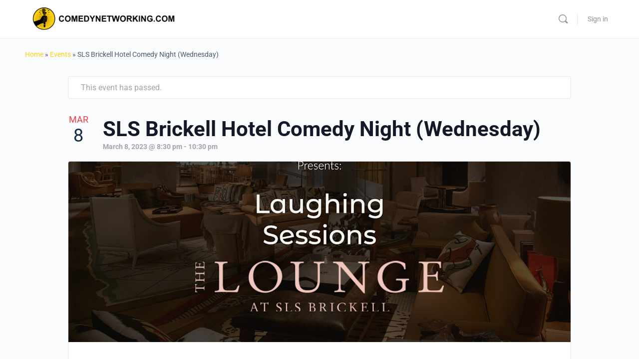

--- FILE ---
content_type: text/javascript
request_url: https://mgu-embed.community.com/embed.js
body_size: 1147
content:
"use strict";(()=>{var a="https://mgu-embed-config.community.com",c="https://mgu-embed.community.com";function d(e){let t=Math.floor(Date.now()/1e3),n=`${a}/member-growth-units/v1/${e}?_bust=${t}`;return window.fetch(n).then(r=>r.json())}var s=window.document.currentScript?.dataset.communityEmbedId,u=`community-embed-${s}`,p="community-embed",h=new MessageChannel,f=h.port1;f.onmessage=w;function w(e){switch(e.data.action){case"error":console.log("iframe error");break;case"submit":console.log("iframe submitted");break;case"close":console.log("iframe closed");break;default:break}}function b(e){let t=document.createElement("iframe");t.setAttribute("allow","geolocation"),t.setAttribute("allowtransparency","true"),t.setAttribute("title","Community"),t.setAttribute("src",`${c}/?id=${s}`);let n=r=>{if(t.contentWindow!==r.source)return;let{data:o}=r;try{o=window.JSON.parse(o)}catch{}switch(o.action){case"close":{document.body.removeChild(t),window.removeEventListener("message",n,!1);let i=new Date;i.setDate(i.getDate()+180),document.cookie=`${u}=true; expires=${i.toUTCString()}; path=/`;break}case"ready":t.contentWindow?.postMessage(window.JSON.stringify({action:"setConfig",payload:Object.assign({id:s},e)}),"*");break;case"resize":{let i=document.getElementById(p);i&&(i.style.height=o.height);break}case"submit":window.dispatchEvent(new Event("community.websiteSignup"));break;default:}};return window.addEventListener("message",n,!1),t.addEventListener("load",()=>{t.contentWindow?.postMessage({action:"initChannel"},"*",[h.port2])}),t}function m(e){switch(e.match_type){case"contains":return window.location.href.indexOf(e.path)!==-1;case"exact":return window.location.pathname===e.path;default:throw new Error(`rule match_type \`${e.match_type}\` is not supported.`)}}function g(e){if(document.cookie.indexOf(`${u}=true`)===-1){if(e.path_rules&&e.path_rules.length!==0){let n=e.path_rules.filter(o=>o.select_type==="included"),r=e.path_rules.filter(o=>o.select_type==="excluded");if(n.length!==0&&!n.some(m)||r.length!==0&&r.some(m))return}setTimeout(()=>{let n=b(e);n.setAttribute("style","width: 100%; height: 100%; position: fixed; z-index: 2147483647; top: 0; left: 0; border: 0"),document.body.appendChild(n)},e.launch_delay_in_seconds*1e3)}}function _(e){let t=document.getElementById(p),n=b(e);n.setAttribute("style","width: 100%; height: 100%; border: 0"),t&&t.appendChild(n)}function l(){s&&(window.dispatchEvent(new Event("community.embedLoading")),d(s).then(e=>{e.display_type==="inline"?_(e):g(e),window.dispatchEvent(new Event("community.embedLoaded"))}).catch(e=>{let t=new Event("community.embedError");t.error=e,window.dispatchEvent(t)}))}document.readyState==="complete"?l():document.onreadystatechange=function(){document.readyState==="complete"&&l()};})();
//# sourceMappingURL=embed.js.map
